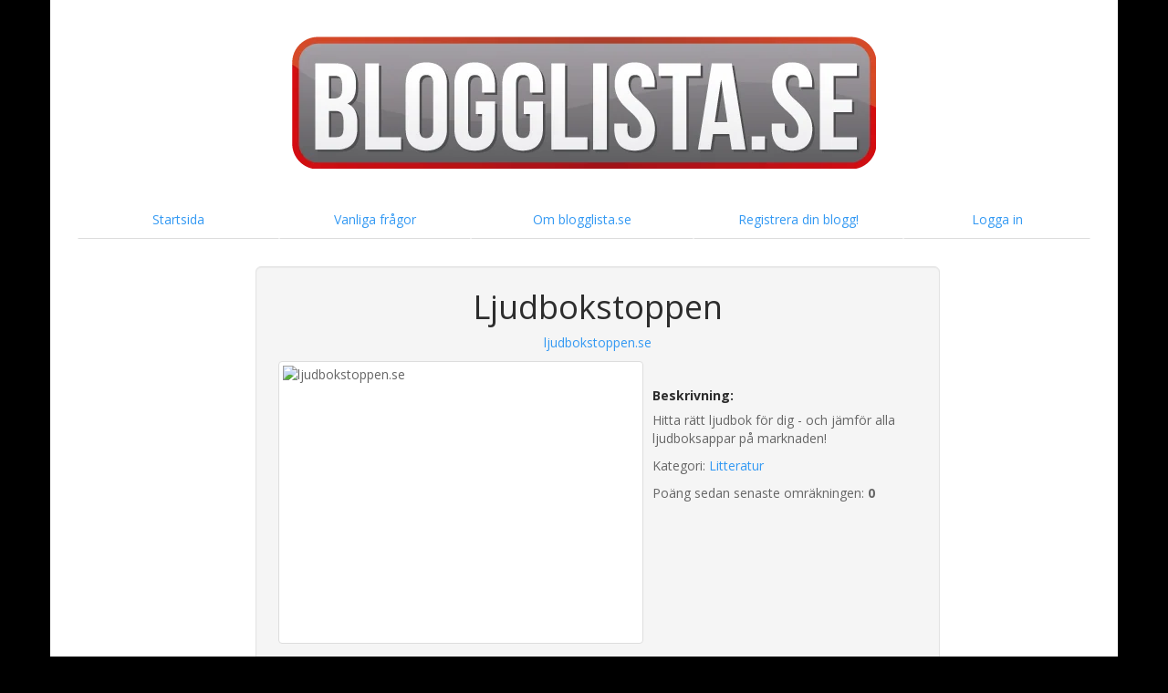

--- FILE ---
content_type: text/html
request_url: https://www.blogglista.se/blogg/25172
body_size: 2446
content:
<!DOCTYPE html>
<html>
	<head>
		<meta charset="utf-8">
		<meta name="viewport" content="width=device-width, initial-scale=1.0, maximum-scale=1.0, user-scalable=no">
		<link rel="icon" href="https://staticjw.com/blogglista/favicon.ico">
		<link rel="canonical" href="https://www.blogglista.se/blogg/25172">
		<title>Ljudbokstoppen - ljudbokstoppen.se på blogglista.se</title> 
		<link rel="stylesheet" href="//netdna.bootstrapcdn.com/bootswatch/3.0.3/spacelab/bootstrap.min.css">
		<style>.img-thumbnail{max-width:150px;}.hits-number,.rank-number{text-align:center;vertical-align:middle!important}body{background:#000}.skin-white{background:#fff}.center-grid{margin:0 auto;float:none}.logo{margin:40px auto 35px}.rank-number{font-weight:700;font-size:25px}.comment-link{display:block;font-size:13px;margin-left:16px;margin-top:2px}.media-body{margin:12px 6px 12px 0}#other-listings{columns:2;-moz-columns:2;-webkit-columns:2}#other-listings li{margin-bottom:10px;margin-right:5px}.media,.media .media{max-width:600px}.presented{float:right;margin-top:18px}h4{font-size:18px}@media (max-width:750px){.presented{float:none!important;text-align:center;margin-top:18px}}@media only screen and (max-width:767px){.img-thumbnail{max-width:150px;height:auto;margin:0 0 15px}table.table .media .media-body{float:left;clear:both}table.table .media .media-body .media-heading a{overflow:hidden;word-break:break-all}.media-body{margin:0}h4{font-size:12px}.comment-link{display:none}}</style>
	</head>
	<body>
		<div class="container skin-white">
			<div class="row">				
				<div class="col-lg-12">
					<div class="col-lg-8 center-grid ">
						<a href="https://www.blogglista.se/"><img src="https://staticjw.com/blogglista/blogglista-logo.png" class="img-responsive logo"></a>
					</div>
					
					
									
				<div class="navbar-collapse collapse" style="margin-bottom:30px;">
					<ul class="nav nav-tabs nav-justified">
						<li><a href="https://www.blogglista.se/">Startsida</a></li>
						<li><a href="https://www.blogglista.se/fragor">Vanliga frågor</a></li>
						<li><a href="https://www.blogglista.se/om">Om blogglista.se</a></li>
						<li><a href="https://www.blogglista.se/registrera">Registrera din blogg!</a></li>
						<li><a href="https://www.blogglista.se/kontrollpanel">Logga in</a></li>
					</ul>
				</div>
				
			


<div id="fb-root"></div>
<script>(function(d, s, id) {
  var js, fjs = d.getElementsByTagName(s)[0];
  if (d.getElementById(id)) return;
  js = d.createElement(s); js.id = id;
  js.src = "//connect.facebook.net/sv_SE/all.js#xfbml=1&appId=197572600448903";
  fjs.parentNode.insertBefore(js, fjs);
}(document, 'script', 'facebook-jssdk'));</script>



<div class="container">
	<div class="row">
		<div class="col-lg-8 center-grid">
			<div class="well well-lg">
		   				
				<h1 style="text-align:center;margin-top:0;">Ljudbokstoppen</h1>
				
				<p style="text-align:center;"><a href="https://ljudbokstoppen.se/">ljudbokstoppen.se</a></p>

				<div style="float:left;">
					<img class="img-thumbnail" src="https://screenshots.todaysweb.com/50ea43579c/400/ljudbokstoppen.se.jpg" alt="ljudbokstoppen.se" style="width:400px; height:310px; margin-right: 10px; max-width: initial;">
				</div>

				<h5 style="font-weight:bold;margin-top:40px;">Beskrivning:</h5>
				
				<p>Hitta rätt ljudbok för dig - och jämför alla ljudboksappar på marknaden!</p>
				
				<p>Kategori: <a href="https://www.blogglista.se/kategori/litteratur">Litteratur </a></p>

				<p>Poäng sedan senaste omräkningen: <strong>0</strong></p>

						
				<div style="clear:both;margin-bottom:10px;"> </div>

				<div class="fb-comments" data-href="https://www.blogglista.se/blogg/25172" data-width="700" data-numposts="10" data-colorscheme="light"></div>
				
				<p><strong>Andra listningar inom <a href="https://www.blogglista.se/kategori/litteratur">Litteratur </a>:</strong></p>
				
				<ul id="other-listings">
				
				<li><a href="https://www.blogglista.se/blogg/27998">Författarlyan</a></li><li><a href="https://www.blogglista.se/blogg/26027">Författare och medium</a></li><li><a href="https://www.blogglista.se/blogg/26025">författarbloggen</a></li><li><a href="https://www.blogglista.se/blogg/26012">Ljudböcker och böcker</a></li><li><a href="https://www.blogglista.se/blogg/26008">magazinet om luthagen</a></li><li><a href="https://www.blogglista.se/blogg/26003">prinsessan märtha louise av norge böcker</a></li><li><a href="https://www.blogglista.se/blogg/25654">Ljudbok online – Lyssna på ljudböcker</a></li><li><a href="https://www.blogglista.se/blogg/25351">Laegrimal</a></li><li><a href="https://www.blogglista.se/blogg/24727">Ljudbokgratis.se</a></li><li><a href="https://www.blogglista.se/blogg/24615">Jämför Ljudböcker</a></li><li><a href="https://www.blogglista.se/blogg/24218">Nillas bokhylla</a></li><li><a href="https://www.blogglista.se/blogg/24007">GratisLjudbok - din ljudboks-portal</a></li><li><a href="https://www.blogglista.se/blogg/23719">Keep it simple</a></li><li><a href="https://www.blogglista.se/blogg/23261">Lyssna gratis på ljudböcker</a></li><li><a href="https://www.blogglista.se/blogg/22741">Alla ljudböcker</a></li><li><a href="https://www.blogglista.se/blogg/21911">Fru Bibliofil</a></li><li><a href="https://www.blogglista.se/blogg/20827">Bokhyllad</a></li><li><a href="https://www.blogglista.se/blogg/20792">En bok till kaffet</a></li><li><a href="https://www.blogglista.se/blogg/20329">Feelgoodbiblioteket</a></li><li><a href="https://www.blogglista.se/blogg/20245">Jorunns sagor</a></li>				</ul>

				
			</div>
		</div>
	</div>


<script>
(function() { // Redistats, track version 1.0
	var global_id = 99; // Global ID
	var property_id = 10000; // Property ID, change this
	var url = encodeURIComponent(window.location.href.split('#')[0]);
	var referrer = encodeURIComponent(document.referrer);
	var x = document.createElement('script'), s = document.getElementsByTagName('script')[0];
	x.src = '//redistats.com/track.js?gid='+global_id+'&pid='+property_id+'&url='+url+'&referrer='+referrer;
	s.parentNode.insertBefore(x, s);
})();
</script>


					
			</div>
		</div>

			<footer class="text-center" style="margin-bottom:30px;margin-top:30px;">
					<small>© 2007-2026  <a href="https://www.todaysweb.se/">TodaysWeb</a> | <a href="https://www.gamelounge.com/">Game Lounge Limited</a><br>
                    Integritetspolicy: Vi samlar inte in och sparar ingen personlig data (epostadresser sparas i hashad form med salt som vi inte kan utläsa).</small>
				</footer>  
	<script defer src="https://static.cloudflareinsights.com/beacon.min.js/vcd15cbe7772f49c399c6a5babf22c1241717689176015" integrity="sha512-ZpsOmlRQV6y907TI0dKBHq9Md29nnaEIPlkf84rnaERnq6zvWvPUqr2ft8M1aS28oN72PdrCzSjY4U6VaAw1EQ==" data-cf-beacon='{"version":"2024.11.0","token":"2f88759d0fb44d3aabac183725a0a83c","r":1,"server_timing":{"name":{"cfCacheStatus":true,"cfEdge":true,"cfExtPri":true,"cfL4":true,"cfOrigin":true,"cfSpeedBrain":true},"location_startswith":null}}' crossorigin="anonymous"></script>
</body>
</html>
   
